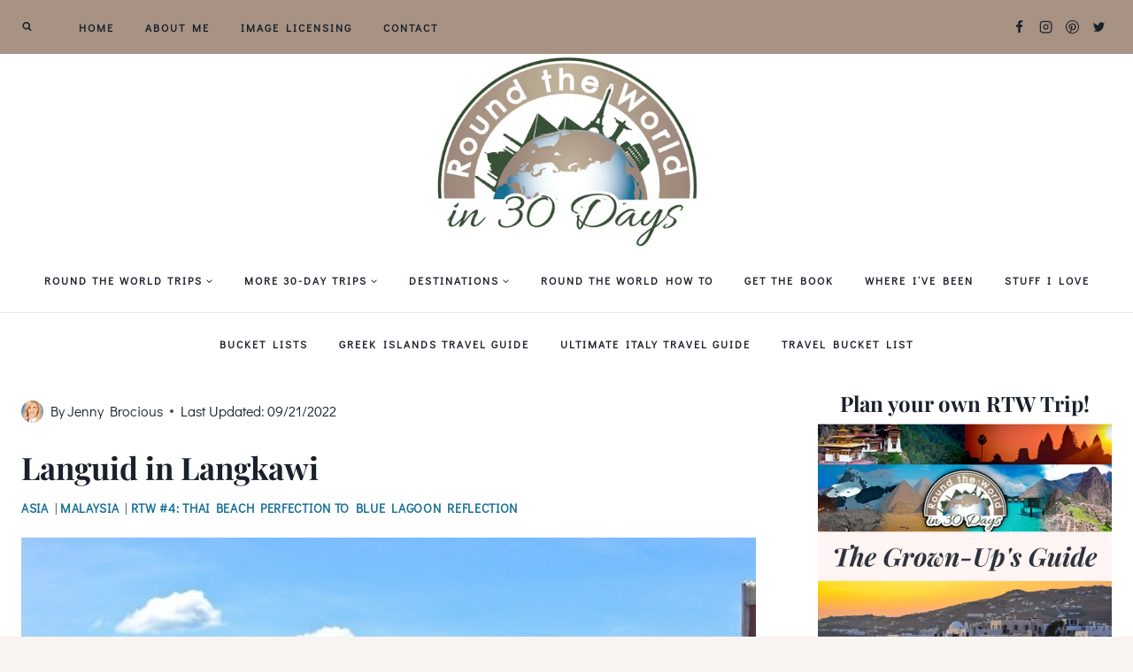

--- FILE ---
content_type: text/plain; charset=utf-8
request_url: https://ads.adthrive.com/http-api/cv2
body_size: 3102
content:
{"om":["0av741zl","0g8i9uvz","0iyi1awv","0sm4lr19","1028_8739779","10310289136970_514411517","10ua7afe","11142692","11509227","11896988","12010080","12010084","12168663","12171239","12181250","12181287","124848_8","124853_8","1453468","1610326728","1611092","1h7yhpl7","1qycnxb6","1szmtd70","2132:42839771","2132:44764946","2149:12168663","2249:564549740","2249:650628496","2249:691914577","2307:0gpaphas","2307:4jvxy62x","2307:7xb3th35","2307:8orkh93v","2307:9ckgjh5j","2307:9i2ttdsc","2307:9krcxphu","2307:a566o9hb","2307:ahnxpq60","2307:bpecuyjx","2307:dt8ncuzh","2307:e49ssopz","2307:f3tdw9f3","2307:fhvuatu6","2307:fruor2jx","2307:h4ri05oz","2307:h9hxhm9h","2307:hfqgqvcv","2307:lxoi65lp","2307:o2s05iig","2307:plth4l1a","2307:q0nt8p8d","2307:revf1erj","2307:rnvjtx7r","2307:u30fsj32","2307:xc88kxs9","2307:y96tvrmt","2307:ya949d2z","2307:yaqlcxp2","2307:z2zvrgyz","23618421","23t9uf9c","2409_25495_176_CR52092921","2409_25495_176_CR52178317","24694815","24xairda","25_utberk8n","262801","2676:80070358","2676:85402405","2676:86083195","2676:86698153","2676:86698256","2676:86739704","2760:176_CR52092921","2760:176_CR52186411","28925636","28933536","29402249","29414696","2jjp1phz","308_125203_20","308_125204_13","31810016","32296876","3335_25247_700109391","33603859","33605023","34182009","3658_136236_hn3eanl8","3658_15078_87gc0tji","3658_15078_revf1erj","3658_15106_u4atmpu4","3658_18008_h4ri05oz","3658_18008_r6vl3f1t","381513943572","3822:24417995","38495746","39303318","3v2n6fcp","409_216328","409_216366","409_216416","409_216506","409_225980","409_225988","409_227223","409_228055","409_228090","409_228370","409_230727","44023623","44764946","44_NMZPL7IY55CQBCZI63VDPQ","458901553568","4749xx5e","485027845327","48u8qn4k","4etfwvf1","4fk9nxse","513119272","51372434","52366877","5316_1685752_9122b399-49be-47cf-ac97-7588e75c9369","5316_1685752_a0780d94-47f1-41d9-812b-138553be12ec","53v6aquw","546804","54779847","54779856","54779873","5504:203618","5504:203721","5504:203918","5504:203981","5510:ahnxpq60","5510:fruor2jx","5510:h4ri05oz","5510:ouycdkmq","5510:quk7w53j","5510:u4atmpu4","55167461","55763524","557_409_220344","557_409_223589","557_409_228055","557_409_228356","558_93_u4atmpu4","56341213","564549740","56635945","5726507753","5726507811","574253771","585139266317201118","588463996220411211","5989_91771_705981069","5989_91771_705983946","5vg29sv8","60157548","60157596","60168597","60638194","61210719","61444196","618576351","618876699","619089559","61916211","61916243","61932920","61932925","6226507991","6226508011","627290883","627301267","627309159","627506494","628015148","628086965","628222860","628223277","628360579","628360582","628444259","628456310","628456382","628622166","628622172","628622241","628622247","628683371","628687043","628687460","628687463","628803013","628841673","629007394","629009180","629168001","629168010","629168565","629171196","629171202","62978299","63038032","630928655","63117005","6365_61796_742174851279","673375558002","677887947","680_99480_700109391","688273626","695496876","697189960","697893211","697893306","6ejtrnf9","6mrds7pc","6pamm6b8","700109383","700109399","704889081","705115233","705115442","705115523","705127202","70_85402287","7354_138543_79515090","7354_138543_83558732","7354_138543_83558737","74wv3qdx","793266622530","79515086","7qkajqck","7sf7w6kh","7xb3th35","8152879","8153717","8168539","8172741","85690545","86083186","86434328","86744972","86744983","86744985","86888325","86888328","86888329","86888330","86888333","8831024240_564552433","8831024240_564559436","8o298rkh93v","8orkh93v","9057/0328842c8f1d017570ede5c97267f40d","9057/211d1f0fa71d1a58cabee51f2180e38f","9057/37a3ff30354283181bfb9fb2ec2f8f75","9757618","9925w9vu","9d5f8vic","9i2ttdsc","9krcxphu","a3ts2hcp","a7wye4jw","a8beztgq","aevb5kib","ahnxpq60","axw5pt53","b5idbd4d","b90cwbcd","bc5edztw","bpecuyjx","cd40m5wq","ckaxy2zm","cr-29p8ow2ru9vd","cr-2azmi2ttu9vd","cr-2azmi2ttuatj","cr-2azmi2ttubwe","cr-a9i2qs81u9vd","cr-a9i2qs81uatj","cr-aaqt0j8vubwj","cr-aaw20e3rubwj","cr-aawz2m3vubwj","cr-f6puwm2w27tf1","cr-f6puwm2yw7tf1","cr-tki3g2enubwe","d03uoroo","d4q5wkxk","de66hk0y","dsugp5th","dt8ncuzh","dxfpbb3p","e1an7fls","ekocpzhh","ey8vsnzk","f1qsngg8","f3h9fqou","f5jxtba9","fjp0ceax","fleb9ndb","fpbj0p83","fqsh3oko","fruor2jx","g1cx0n31","g29thswx","g2ozgyf2","g729849lgab","h0zwvskc","h4ri05oz","hfqgqvcv","hya8dpaz","icajkkn0","ixnblmho","jlqm3ol6","jsu57unw","jsy1a3jk","k0csqwfi","kffk9cs8","kk5768bd","lc1wx7d6","ll77hviy","lqdvaorh","ltkghqf5","lxoi65lp","lym1wdwi","motmvbx4","muvxy961","n3egwnq7","n8w0plts","nr2985arrhc","nr5arrhc","o2s05iig","p0odjzyt","pagvt0pd","pi6u4hm4","pi9dvb89","pkydekxi","pl298th4l1a","plth4l1a","q9plh3qd","qqvgscdx","quk7w53j","riaslz7g","rnvjtx7r","s4s41bit","ss79p4da","t79r9pdb","t7d69r6a","tttdlhfy","u02wpahe","u2x4z0j8","u30fsj32","u4atmpu4","ujl9wsn7","uqph5v76","uuw0t8q6","v8v6h2i5","vbbpi5om","vdpy7l2e","vnc30v3n","w6tr7aaj","wdpfp43w","wvuhrb6o","x61c6oxa","x8ej2sbt","xg2ypd0p","xszg0ebh","y141rtv6","y96tvrmt","ya949d2z","zep75yl2","ziox91q0","zw6jpag6","zwk242hn","7979132","7979135"],"pmp":[],"adomains":["123notices.com","1md.org","about.bugmd.com","acelauncher.com","adameve.com","akusoli.com","allyspin.com","askanexpertonline.com","atomapplications.com","bassbet.com","betsson.gr","biz-zone.co","bizreach.jp","braverx.com","bubbleroom.se","bugmd.com","buydrcleanspray.com","byrna.com","capitaloneshopping.com","clarifion.com","combatironapparel.com","controlcase.com","convertwithwave.com","cotosen.com","countingmypennies.com","cratedb.com","croisieurope.be","cs.money","dallasnews.com","definition.org","derila-ergo.com","dhgate.com","dhs.gov","displate.com","easyprint.app","easyrecipefinder.co","fabpop.net","familynow.club","fla-keys.com","folkaly.com","g123.jp","gameswaka.com","getbugmd.com","getconsumerchoice.com","getcubbie.com","gowavebrowser.co","gowdr.com","gransino.com","grosvenorcasinos.com","guard.io","hero-wars.com","holts.com","instantbuzz.net","itsmanual.com","jackpotcitycasino.com","justanswer.com","justanswer.es","la-date.com","lightinthebox.com","liverrenew.com","local.com","lovehoney.com","lulutox.com","lymphsystemsupport.com","manualsdirectory.org","meccabingo.com","medimops.de","mensdrivingforce.com","millioner.com","miniretornaveis.com","mobiplus.me","myiq.com","national-lottery.co.uk","naturalhealthreports.net","nbliver360.com","nikke-global.com","nordicspirit.co.uk","nuubu.com","onlinemanualspdf.co","original-play.com","outliermodel.com","paperela.com","paradisestays.site","parasiterelief.com","peta.org","photoshelter.com","plannedparenthood.org","playvod-za.com","printeasilyapp.com","printwithwave.com","profitor.com","quicklearnx.com","quickrecipehub.com","rakuten-sec.co.jp","rangeusa.com","refinancegold.com","robocat.com","royalcaribbean.com","saba.com.mx","shift.com","simple.life","spinbara.com","systeme.io","taboola.com","tackenberg.de","temu.com","tenfactorialrocks.com","theoceanac.com","topaipick.com","totaladblock.com","usconcealedcarry.com","vagisil.com","vegashero.com","vegogarden.com","veryfast.io","viewmanuals.com","viewrecipe.net","votervoice.net","vuse.com","wavebrowser.co","wavebrowserpro.com","weareplannedparenthood.org","xiaflex.com","yourchamilia.com"]}